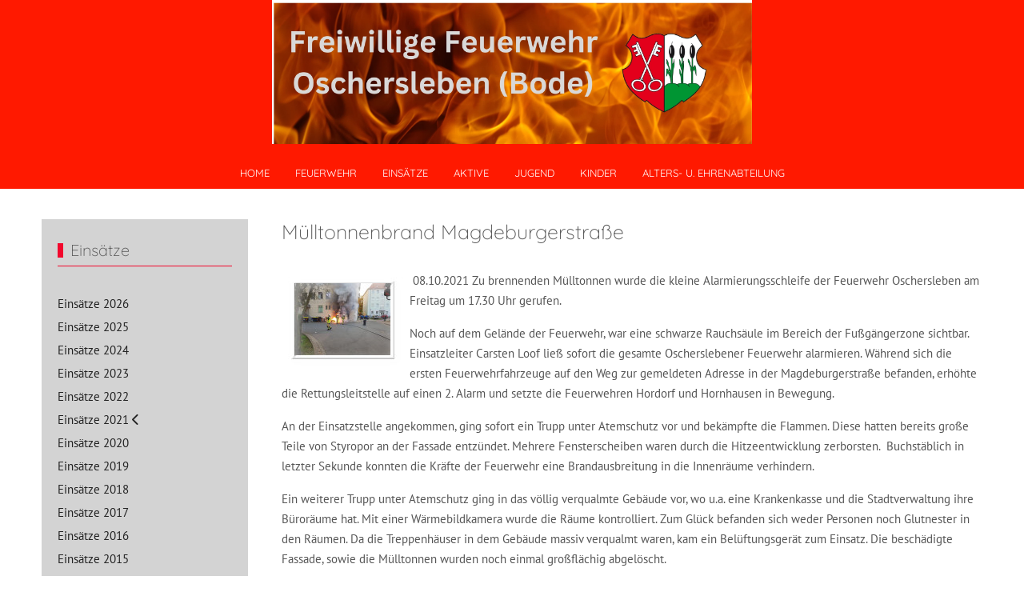

--- FILE ---
content_type: text/html; charset=utf-8
request_url: https://www.feuerwehr-oscherslebenbode.de/einsaetze-2021/1100-muelltonnenbrand-magdeburgerstrasse
body_size: 50607
content:
<!DOCTYPE html>
<html lang="de-de" dir="ltr">

<head>
   <meta http-equiv="X-UA-Compatible" content="IE=edge" /><meta name="viewport" content="width=device-width, initial-scale=1" /><meta name="HandheldFriendly" content="true" /><meta name="apple-mobile-web-app-capable" content="YES" /> <!-- document meta -->
   <meta charset="utf-8">
	<meta name="author" content="Andreas Ehrhardt">
	<meta name="description" content="08.10.2021 Zu brennenden Mülltonnen wurde die kleine Alarmierungsschleife der Feuerwehr Oschersleben am Freitag um 17.30 Uhr gerufen. Noch auf dem Gelände der F...">
	<meta name="generator" content="SEONW">
	<title>Mülltonnenbrand Magdeburgerstraße</title>
<link href="/images/Logo-FF-OC-3.png?b3e8d6" rel="shortcut icon" type="image/png" sizes="any" />
	<!-- Deaktiviert von JT - ALDEF: <link href="https://fonts.gstatic.com?b3e8d6" rel="preconnect" /> -->
	<link href="/media/plg_system_jtaldef/index/css/b01ae1372cbb588e897861f4bf4beb15.css?f06e9500fc39bccac77caf5653f8a6f7" rel="stylesheet" data-jtaldef-processed="2.0.11"/>
	<link href="/media/plg_system_jtaldef/index/css/f0ba99de7acc2de173cbf78499c1e6af.css?83852e0536961d9067176ad9464979d4" rel="stylesheet" data-jtaldef-processed="2.0.11"/>
	<link href="/media/astroid/assets/vendor/fontawesome/css/all.min.css?b3e8d6" rel="stylesheet" data-jtaldef-processed="2.0.11"/>
	<link href="/media/vendor/joomla-custom-elements/css/joomla-alert.min.css?0.2.0" rel="stylesheet" data-jtaldef-processed="2.0.11"/>
	<link href="/media/uikit4/css/uikit.css?b3e8d6" rel="stylesheet" defer="defer" data-jtaldef-processed="2.0.11"/>
<script src="/media/vendor/jquery/js/jquery.min.js?3.7.1"></script>
	<script src="/media/legacy/js/jquery-noconflict.min.js?504da4"></script>
	<script src="/media/astroid/js/jquery.easing.min.js?b3e8d6"></script>
	<script src="/media/astroid/js/offcanvas.min.js?b3e8d6"></script>
	<script src="/media/astroid/js/mobilemenu.min.js?b3e8d6"></script>
	<script src="/media/astroid/js/megamenu.min.js?b3e8d6"></script>
	<script src="/media/astroid/js/jquery.hoverIntent.min.js?b3e8d6"></script>
	<script src="/media/astroid/js/lazyload.min.js?b3e8d6"></script>
	<script src="/media/astroid/js/smooth-scroll.polyfills.min.js?b3e8d6"></script>
	<script src="/media/astroid/js/script.min.js?b3e8d6"></script>
	<script type="application/json" class="joomla-script-options new">{"joomla.jtext":{"ERROR":"Fehler","MESSAGE":"Nachricht","NOTICE":"Hinweis","WARNING":"Warnung","JCLOSE":"Schließen","JOK":"OK","JOPEN":"Öffnen"},"system.paths":{"root":"","rootFull":"https://www.feuerwehr-oscherslebenbode.de/","base":"","baseFull":"https://www.feuerwehr-oscherslebenbode.de/"},"csrf.token":"18fa65123cef755942459d7af983c66b"}</script>
	<script src="/media/system/js/core.min.js?83f2c9"></script>
	<script src="/media/system/js/messages.min.js?7a5169" type="module"></script>
	<script src="/media/uikit4/js/uikit.min.js?b3e8d6" defer></script>
	<script src="/media/uikit4/js/uikit-icons.min.js?b3e8d6" defer></script>
	<script>
			var scroll = new SmoothScroll('a[href*="#"]', {
            speed: 367
            , header: ".astroid-header"
			});</script>
	<script type="application/ld+json">{"@context":"https://schema.org","@graph":[{"@type":"Organization","@id":"https://www.feuerwehr-oscherslebenbode.de/#/schema/Organization/base","name":"Freiwillige Feuerwehr Oschersleben","url":"https://www.feuerwehr-oscherslebenbode.de/"},{"@type":"WebSite","@id":"https://www.feuerwehr-oscherslebenbode.de/#/schema/WebSite/base","url":"https://www.feuerwehr-oscherslebenbode.de/","name":"Freiwillige Feuerwehr Oschersleben","publisher":{"@id":"https://www.feuerwehr-oscherslebenbode.de/#/schema/Organization/base"}},{"@type":"WebPage","@id":"https://www.feuerwehr-oscherslebenbode.de/#/schema/WebPage/base","url":"https://www.feuerwehr-oscherslebenbode.de/einsaetze-2021/1100-muelltonnenbrand-magdeburgerstrasse","name":"Mülltonnenbrand Magdeburgerstraße","description":"08.10.2021 Zu brennenden Mülltonnen wurde die kleine Alarmierungsschleife der Feuerwehr Oschersleben am Freitag um 17.30 Uhr gerufen. Noch auf dem Gelände der F...","isPartOf":{"@id":"https://www.feuerwehr-oscherslebenbode.de/#/schema/WebSite/base"},"about":{"@id":"https://www.feuerwehr-oscherslebenbode.de/#/schema/Organization/base"},"inLanguage":"de-DE","breadcrumb":{"@id":"https://www.feuerwehr-oscherslebenbode.de/#/schema/BreadcrumbList/17"}},{"@type":"Article","@id":"https://www.feuerwehr-oscherslebenbode.de/#/schema/com_content/article/1100","name":"Mülltonnenbrand Magdeburgerstraße","headline":"Mülltonnenbrand Magdeburgerstraße","inLanguage":"de-DE","isPartOf":{"@id":"https://www.feuerwehr-oscherslebenbode.de/#/schema/WebPage/base"}}]}</script>
	<style>.sige_masonry_0{grid-gap: 2px 2px !important;}
.sige_masonry_0{grid-template-columns: repeat(auto-fill, minmax(150px,1fr)) !important;}
</style>
	<link rel="stylesheet" href="https://www.feuerwehr-oscherslebenbode.de/plugins/content/sige/src/Asset/Css/sige.min.css" type="text/css" media="screen" data-jtaldef-processed="2.0.11"/>
<script type="text/javascript" src="https://www.feuerwehr-oscherslebenbode.de/plugins/content/sige/src/Asset/Photoswipe/photoswipe.min.js"></script>
<script type="text/javascript" src="https://www.feuerwehr-oscherslebenbode.de/plugins/content/sige/src/Asset/Photoswipe/photoswipe-ui-default.min.js"></script>
<script type="text/javascript" src="https://www.feuerwehr-oscherslebenbode.de/plugins/content/sige/src/Asset/Photoswipe/photoswipe.sige.min.js"></script>
<script type="text/javascript" src="https://www.feuerwehr-oscherslebenbode.de/plugins/content/sige/src/Asset/Photoswipe/photoswipe.sige.open.min.js"></script>
<link rel="stylesheet" href="https://www.feuerwehr-oscherslebenbode.de/plugins/content/sige/src/Asset/Photoswipe/photoswipe.min.css" type="text/css" data-jtaldef-processed="2.0.11"/>
<link rel="stylesheet" href="https://www.feuerwehr-oscherslebenbode.de/plugins/content/sige/src/Asset/Photoswipe/default-skin/default-skin.css" type="text/css" data-jtaldef-processed="2.0.11"/>
<script type="text/javascript" src="https://www.feuerwehr-oscherslebenbode.de/plugins/content/sige/src/Asset/Js/sige.min.js"></script>
	<!-- Matomo -->
<script>
  var _paq = window._paq = window._paq || [];
  _paq.push(['disableCookies']);
/* tracker methods like "setCustomDimension" should be called before "trackPageView" */
  _paq.push(['trackPageView']);
  _paq.push(['enableLinkTracking']);
  (function() {
    var u="https://statistik-online.org/piwik/";
    _paq.push(['setTrackerUrl', u+'matomo.php']);
    _paq.push(['setSiteId', '225']);
    var d=document, g=d.createElement('script'), s=d.getElementsByTagName('script')[0];
    g.async=true; g.src=u+'matomo.js'; s.parentNode.insertBefore(g,s);
  })();
</script>
<!-- End Matomo Code -->
	<meta property="og:locale" content="de_DE" class="4SEO_ogp_tag">
	<meta property="og:url" content="https://www.feuerwehr-oscherslebenbode.de/einsaetze-2021/1100-muelltonnenbrand-magdeburgerstrasse" class="4SEO_ogp_tag">
	<meta property="og:site_name" content="Freiwillige Feuerwehr Oschersleben" class="4SEO_ogp_tag">
	<meta property="og:type" content="article" class="4SEO_ogp_tag">
	<meta property="og:title" content="Mülltonnenbrand Magdeburgerstraße" class="4SEO_ogp_tag">
	<meta property="og:description" content="08.10.2021 Zu brennenden Mülltonnen wurde die kleine Alarmierungsschleife der Feuerwehr Oschersleben am Freitag um 17.30 Uhr gerufen. Noch auf dem Gelände der F..." class="4SEO_ogp_tag">
	<meta property="fb:app_id" content="966242223397117" class="4SEO_ogp_tag">
	<meta name="twitter:card" content="summary" class="4SEO_tcards_tag">
	<meta name="twitter:url" content="https://www.feuerwehr-oscherslebenbode.de/einsaetze-2021/1100-muelltonnenbrand-magdeburgerstrasse" class="4SEO_tcards_tag">
	<meta name="twitter:title" content="Mülltonnenbrand Magdeburgerstraße" class="4SEO_tcards_tag">
	<meta name="twitter:description" content="08.10.2021 Zu brennenden Mülltonnen wurde die kleine Alarmierungsschleife der Feuerwehr Oschersleben am Freitag um 17.30 Uhr gerufen. Noch auf dem Gelände der F..." class="4SEO_tcards_tag">
 <!-- joomla head -->
   <link href="/media/templates/site/tp_fire/css/compiled-f6a6a5e36c45c8d58664f0a6a0a97a77.css" rel="stylesheet" type="text/css" data-jtaldef-processed="2.0.11"/>
<link href="/media/templates/site/tp_fire/css/compiled-fd1a5006fbba335f0e5bcd4974649abc.css" rel="stylesheet" type="text/css" data-jtaldef-processed="2.0.11"/>
 <!-- head styles -->
    <!-- head scripts -->
	<meta name="robots" content="max-snippet:-1, max-image-preview:large, max-video-preview:-1" class="4SEO_robots_tag">
	<script type="application/ld+json" class="4SEO_structured_data_breadcrumb">{
    "@context": "http://schema.org",
    "@type": "BreadcrumbList",
    "itemListElement": [
        {
            "@type": "listItem",
            "position": 1,
            "name": "Home",
            "item": "https://www.feuerwehr-oscherslebenbode.de/"
        },
        {
            "@type": "listItem",
            "position": 2,
            "name": "Einsätze 2021",
            "item": "https://www.feuerwehr-oscherslebenbode.de/einsaetze-2021"
        }
    ]
}</script>
<script type="application/ld+json" class="4SEO_structured_data_page">{
    "@context": "http://schema.org",
    "@graph": [
        {
            "@type": "Article",
            "author": {
                "@id": "https://www.feuerwehr-oscherslebenbode.de/#andreas_ehrhardt_c537fe3278"
            },
            "dateModified": "2021-10-09T13:46:04Z",
            "datePublished": "2021-10-09T13:45:56Z",
            "description": "08.10.2021 Zu brennenden Mülltonnen wurde die kleine Alarmierungsschleife der Feuerwehr Oschersleben am Freitag um 17.30 Uhr gerufen. Noch auf dem Gelände der F...",
            "headline": "Mülltonnenbrand Magdeburgerstraße",
            "image": {
                "@id": "https://www.feuerwehr-oscherslebenbode.de/#defaultLogo"
            },
            "inLanguage": "de-DE",
            "mainEntityOfPage": {
                "@type": "WebPage",
                "url": "https://www.feuerwehr-oscherslebenbode.de/einsaetze-2021/1100-muelltonnenbrand-magdeburgerstrasse"
            },
            "publisher": {
                "@id": "https://www.feuerwehr-oscherslebenbode.de/#defaultPublisher"
            },
            "url": "https://www.feuerwehr-oscherslebenbode.de/einsaetze-2021/1100-muelltonnenbrand-magdeburgerstrasse"
        },
        {
            "@type": "Person",
            "name": "Andreas Ehrhardt",
            "@id": "https://www.feuerwehr-oscherslebenbode.de/#andreas_ehrhardt_c537fe3278"
        },
        {
            "@id": "https://www.feuerwehr-oscherslebenbode.de/#defaultLogo",
            "@type": "ImageObject",
            "url": "",
            "width": "",
            "height": ""
        },
        {
            "@id": "https://www.feuerwehr-oscherslebenbode.de/#defaultPublisher",
            "@type": "Organization",
            "url": "https://www.feuerwehr-oscherslebenbode.de/",
            "logo": {
                "@id": "https://www.feuerwehr-oscherslebenbode.de/#defaultLogo"
            },
            "name": "Freiwillige Feuerwehr Oschersleben"
        }
    ]
}</script></head> <!-- document head -->

<body class="site astroid-framework com-content view-article layout-blog itemid-616 einsaetze-2021-alias tp-style-126 de-DE ltr">
   <a title="Back to Top" id="astroid-backtotop" class="circle hideonsm hideonxs" href="javascript:void(0)"><i class="fas fa-long-arrow-alt-up"></i></a><!-- astroid container -->
<div class="astroid-container">
    <div class="astroid-mobilemenu d-none d-init dir-left" data-class-prefix="astroid-mobilemenu" id="astroid-mobilemenu">
   <div class="burger-menu-button active">
      <button aria-label="Mobile Menu Toggle" type="button" class="button close-offcanvas offcanvas-close-btn">
         <span class="box">
            <span class="inner"></span>
         </span>
      </button>
   </div>
   <ul class="astroid-mobile-menu d-none"><li class="nav-item nav-item-id-464 nav-item-level-1"><!--menu link starts-->
<a href="/" title="Home" class=" nav-link-item-id-464 nav-link item-link-alias item-level-1" data-drop-action="hover">
   <span class="nav-title">
                                          Home                              </span>
   </a>
<!--menu link ends--></li><li class="nav-item nav-item-id-444 nav-item-level-1"><!--menu link starts-->
<a href="/feuerwehr" title="Feuerwehr" class=" nav-link-item-id-444 nav-link item-link-alias item-level-1" data-drop-action="hover">
   <span class="nav-title">
                                          Feuerwehr                              </span>
   </a>
<!--menu link ends--></li><li class="nav-item nav-item-id-207 nav-item-level-1"><!--menu link starts-->
<a href="/einsaetze-2026" title="Einsätze" class=" nav-link-item-id-207 nav-link item-link-alias item-level-1" data-drop-action="hover">
   <span class="nav-title">
                                          Einsätze                              </span>
   </a>
<!--menu link ends--></li><li class="nav-item nav-item-id-470 nav-item-level-1"><!--menu link starts-->
<a href="/aktive-2026" title="Aktive" class=" nav-link-item-id-470 nav-link item-link-alias item-level-1" data-drop-action="hover">
   <span class="nav-title">
                                          Aktive                              </span>
   </a>
<!--menu link ends--></li><li class="nav-item nav-item-id-468 nav-item-level-1"><!--menu link starts-->
<a href="/jugend-2026" title="Jugend" class=" nav-link-item-id-468 nav-link item-link-alias item-level-1" data-drop-action="hover">
   <span class="nav-title">
                                          Jugend                              </span>
   </a>
<!--menu link ends--></li><li class="nav-item nav-item-id-670 nav-item-level-1"><!--menu link starts-->
<a href="/kinderfeuerwehr-2026" title="Kinder" class=" nav-link-item-id-670 nav-link item-link-alias item-level-1" data-drop-action="hover">
   <span class="nav-title">
                                          Kinder                              </span>
   </a>
<!--menu link ends--></li><li class="nav-item nav-item-id-469 nav-item-level-1"><!--menu link starts-->
<a href="/alters-u-ehrenabteilung-2026" title="Alters- u. Ehrenabteilung" class=" nav-link-item-id-469 nav-link item-link-alias item-level-1" data-drop-action="hover">
   <span class="nav-title">
                                          Alters- u. Ehrenabteilung                              </span>
   </a>
<!--menu link ends--></li></ul></div>    <!-- astroid content -->
    <div class="astroid-content">
                <!-- astroid layout -->
        <div class="astroid-layout astroid-layout-wide">
                        <!-- astroid wrapper -->
            <div class="astroid-wrapper">
                                <section class="astroid-section astroid-header-section" id="hs-i0r950axa"><div class="astroid-row row no-gutters gx-0" id="ar-rruz47iv5"><div class="astroid-column col-lg-12 col-md-12 col-sm-12 col-12" id="ac-m3l819ab3"><div class="astroid-module-position" id="mp-ftan5jdqi"><header id="astroid-header" class="astroid-header astroid-stacked-header astroid-stacked-center-header">
   <div class="d-flex">
      <div class="header-stacked-section d-flex justify-content-between flex-column w-100">
         <div class="w-100 d-flex justify-content-center">                           <div class="d-flex d-lg-none justify-content-start">
                  <div class="header-mobilemenu-trigger d-lg-none burger-menu-button align-self-center" data-offcanvas="#astroid-mobilemenu" data-effect="mobilemenu-slide">
                     <button class="button" aria-label="Mobile Menu Toggle" type="button"><span class="box"><span class="inner"></span></span></button>
                  </div>
               </div>
                                     <div class="d-flex w-100 justify-content-center"><!-- logo starts -->
    <!-- image logo starts -->
        <div class="logo-wrapper astroid-logo">
                <a target="_self" class="astroid-logo astroid-logo-image d-flex align-items-center" href="https://www.feuerwehr-oscherslebenbode.de/">
                                <img src="https://www.feuerwehr-oscherslebenbode.de/images/Freiwillige-Feuerwehr.webp" alt="Freiwillige Feuerwehr Oschersleben" class="astroid-logo-default" />                                    
            <img src="https://www.feuerwehr-oscherslebenbode.de/images/Freiwillige-Feuerwehr.webp" alt="Freiwillige Feuerwehr Oschersleben" class="astroid-logo-mobile" />                            </a>
            </div>
    <!-- image logo ends -->
<!-- logo ends --></div></div>            <div data-megamenu data-megamenu-class=".has-megamenu" data-megamenu-content-class=".megamenu-container" data-dropdown-arrow="true" data-header-offset="true" data-transition-speed="300" data-megamenu-animation="fade" data-easing="linear" data-astroid-trigger="hover" data-megamenu-submenu-class=".nav-submenu" class="astroid-stacked-center-menu w-100 d-none d-lg-flex justify-content-center pt-3">
               <div class=" astroid-nav-wraper align-self-center px-2 d-none d-lg-block w-100"><ul class="nav astroid-nav justify-content-center d-flex align-items-center"><li data-position="right" class="nav-item nav-item-id-464 nav-item-level-1"><!--menu link starts-->
<a href="/" title="Home" class=" nav-link-item-id-464 nav-link item-link-alias item-level-1" data-drop-action="hover">
   <span class="nav-title">
                                          Home                              </span>
   </a>
<!--menu link ends--></li><li data-position="right" class="nav-item nav-item-id-444 nav-item-level-1"><!--menu link starts-->
<a href="/feuerwehr" title="Feuerwehr" class=" nav-link-item-id-444 nav-link item-link-alias item-level-1" data-drop-action="hover">
   <span class="nav-title">
                                          Feuerwehr                              </span>
   </a>
<!--menu link ends--></li><li data-position="right" class="nav-item nav-item-id-207 nav-item-level-1"><!--menu link starts-->
<a href="/einsaetze-2026" title="Einsätze" class=" nav-link-item-id-207 nav-link item-link-alias item-level-1" data-drop-action="hover">
   <span class="nav-title">
                                          Einsätze                              </span>
   </a>
<!--menu link ends--></li><li data-position="right" class="nav-item nav-item-id-470 nav-item-level-1"><!--menu link starts-->
<a href="/aktive-2026" title="Aktive" class=" nav-link-item-id-470 nav-link item-link-alias item-level-1" data-drop-action="hover">
   <span class="nav-title">
                                          Aktive                              </span>
   </a>
<!--menu link ends--></li><li data-position="right" class="nav-item nav-item-id-468 nav-item-level-1"><!--menu link starts-->
<a href="/jugend-2026" title="Jugend" class=" nav-link-item-id-468 nav-link item-link-alias item-level-1" data-drop-action="hover">
   <span class="nav-title">
                                          Jugend                              </span>
   </a>
<!--menu link ends--></li><li data-position="right" class="nav-item nav-item-id-670 nav-item-level-1"><!--menu link starts-->
<a href="/kinderfeuerwehr-2026" title="Kinder" class=" nav-link-item-id-670 nav-link item-link-alias item-level-1" data-drop-action="hover">
   <span class="nav-title">
                                          Kinder                              </span>
   </a>
<!--menu link ends--></li><li data-position="right" class="nav-item nav-item-id-469 nav-item-level-1"><!--menu link starts-->
<a href="/alters-u-ehrenabteilung-2026" title="Alters- u. Ehrenabteilung" class=" nav-link-item-id-469 nav-link item-link-alias item-level-1" data-drop-action="hover">
   <span class="nav-title">
                                          Alters- u. Ehrenabteilung                              </span>
   </a>
<!--menu link ends--></li></ul></div>            </div>
                  </div>
   </div>
</header><!-- header starts -->
<header id="astroid-sticky-header" data-megamenu data-megamenu-class=".has-megamenu" data-megamenu-content-class=".megamenu-container" data-dropdown-arrow="true" data-header-offset="true" data-transition-speed="300" data-megamenu-animation="fade" data-easing="linear" data-astroid-trigger="hover" data-megamenu-submenu-class=".nav-submenu" class="astroid-header astroid-header-sticky header-sticky-desktop header-sticky-mobile header-sticky-tablet d-none">
   <div class="container d-flex flex-row justify-content-between">
               <div class="d-flex d-lg-none justify-content-start">
            <div class="header-mobilemenu-trigger d-lg-none burger-menu-button align-self-center" data-offcanvas="#astroid-mobilemenu" data-effect="mobilemenu-slide">
               <button class="button" type="button" aria-label="Mobile Menu Toggle"><span class="box"><span class="inner"></span></span></button>
            </div>
         </div>
            <div class="header-left-section d-flex justify-content-start">
                   <!-- logo starts -->
    <!-- image logo starts -->
        <div class="logo-wrapper astroid-logo">
                <a target="_self" class="astroid-logo astroid-logo-image d-flex align-items-center" href="https://www.feuerwehr-oscherslebenbode.de/">
                                            <img src="https://www.feuerwehr-oscherslebenbode.de/images/Freiwillige-Feuerwehr.webp" alt="Freiwillige Feuerwehr Oschersleben" class="astroid-logo-sticky" />                        
            <img src="https://www.feuerwehr-oscherslebenbode.de/images/Freiwillige-Feuerwehr.webp" alt="Freiwillige Feuerwehr Oschersleben" class="astroid-logo-mobile" />                            </a>
            </div>
    <!-- image logo ends -->
<!-- logo ends -->               </div>
               <div></div>
            <div class="header-center-section d-none d-lg-flex justify-content-center flex-lg-grow-1"><div class=" astroid-nav-wraper align-self-center px-3 d-none d-lg-block mx-auto"><ul class="nav astroid-nav d-none d-lg-flex"><li data-position="right" class="nav-item nav-item-id-464 nav-item-level-1"><!--menu link starts-->
<a href="/" title="Home" class=" nav-link-item-id-464 nav-link item-link-alias item-level-1" data-drop-action="hover">
   <span class="nav-title">
                                          Home                              </span>
   </a>
<!--menu link ends--></li><li data-position="right" class="nav-item nav-item-id-444 nav-item-level-1"><!--menu link starts-->
<a href="/feuerwehr" title="Feuerwehr" class=" nav-link-item-id-444 nav-link item-link-alias item-level-1" data-drop-action="hover">
   <span class="nav-title">
                                          Feuerwehr                              </span>
   </a>
<!--menu link ends--></li><li data-position="right" class="nav-item nav-item-id-207 nav-item-level-1"><!--menu link starts-->
<a href="/einsaetze-2026" title="Einsätze" class=" nav-link-item-id-207 nav-link item-link-alias item-level-1" data-drop-action="hover">
   <span class="nav-title">
                                          Einsätze                              </span>
   </a>
<!--menu link ends--></li><li data-position="right" class="nav-item nav-item-id-470 nav-item-level-1"><!--menu link starts-->
<a href="/aktive-2026" title="Aktive" class=" nav-link-item-id-470 nav-link item-link-alias item-level-1" data-drop-action="hover">
   <span class="nav-title">
                                          Aktive                              </span>
   </a>
<!--menu link ends--></li><li data-position="right" class="nav-item nav-item-id-468 nav-item-level-1"><!--menu link starts-->
<a href="/jugend-2026" title="Jugend" class=" nav-link-item-id-468 nav-link item-link-alias item-level-1" data-drop-action="hover">
   <span class="nav-title">
                                          Jugend                              </span>
   </a>
<!--menu link ends--></li><li data-position="right" class="nav-item nav-item-id-670 nav-item-level-1"><!--menu link starts-->
<a href="/kinderfeuerwehr-2026" title="Kinder" class=" nav-link-item-id-670 nav-link item-link-alias item-level-1" data-drop-action="hover">
   <span class="nav-title">
                                          Kinder                              </span>
   </a>
<!--menu link ends--></li><li data-position="right" class="nav-item nav-item-id-469 nav-item-level-1"><!--menu link starts-->
<a href="/alters-u-ehrenabteilung-2026" title="Alters- u. Ehrenabteilung" class=" nav-link-item-id-469 nav-link item-link-alias item-level-1" data-drop-action="hover">
   <span class="nav-title">
                                          Alters- u. Ehrenabteilung                              </span>
   </a>
<!--menu link ends--></li></ul></div></div>         </div>
</header>
<!-- header ends --></div></div></div></section><section class="astroid-section astroid-component-section" id="inhalt"><div class="container"><div class="astroid-row row" id="ar-1528971561366"><div class="astroid-column col-lg-3 col-md-12 col-sm-12 col-12" id="ac-1530100662663"><div class="astroid-module-position headline-border-primary headline-bullet" id="sm-tn2ti3i6d"><div class="position-7-position moduletable ">
            <h3 class="module-title">Einsätze</h3>        <ul class="nav menu menu-module list-inline d-block">
<li class="item-676 active"><a href="/einsaetze-2026" title="Einsätze 2026" > <span class="nav-title">Einsätze 2026</span></a></li><li class="item-672"><a href="/einsaetze-2025" title="Einsätze 2025" > <span class="nav-title">Einsätze 2025</span></a></li><li class="item-630"><a href="/einsaetze-2024" title="Einsätze 2024" > <span class="nav-title">Einsätze 2024</span></a></li><li class="item-627"><a href="/einsaetze-2023" title="Einsätze 2023" > <span class="nav-title">Einsätze 2023</span></a></li><li class="item-618"><a href="/einsaetze-2022" title="Einsätze 2022" > <span class="nav-title">Einsätze 2022</span></a></li><li class="item-616 current"><a href="/einsaetze-2021" title="Einsätze 2021" > <span class="nav-title">Einsätze 2021</span></a></li><li class="item-604"><a href="/einsaetze-2020" title="Einsätze 2020" > <span class="nav-title">Einsätze 2020</span></a></li><li class="item-598"><a href="/einsaetze-2019" title="Einsätze 2019" > <span class="nav-title">Einsätze 2019</span></a></li><li class="item-587"><a href="/einsaetze-2018" title="Einsätze 2018" > <span class="nav-title">Einsätze 2018</span></a></li><li class="item-575"><a href="/einsaetze-2017" title="Einsätze 2017" > <span class="nav-title">Einsätze 2017</span></a></li><li class="item-546"><a href="/einsaetze-2016" title="Einsätze 2016" > <span class="nav-title">Einsätze 2016</span></a></li><li class="item-539"><a href="/einsaetze-2015" title="Einsätze 2015" > <span class="nav-title">Einsätze 2015</span></a></li><li class="item-538"><a href="/einaetze-2014" title="Einsätze 2014" > <span class="nav-title">Einsätze 2014</span></a></li><li class="item-528"><a href="/einsaetze-2013" title="Einsätze 2013" > <span class="nav-title">Einsätze 2013</span></a></li><li class="item-474"><a href="/einsaetze-2012" title="Einsätze 2012" > <span class="nav-title">Einsätze 2012</span></a></li><li class="item-475"><a href="/einsaetze-2011" title="Einsätze 2011" > <span class="nav-title">Einsätze 2011</span></a></li><li class="item-477"><a href="/einsaetze-2010" title="Einsätze 2010" > <span class="nav-title">Einsätze 2010</span></a></li><li class="item-507"><a href="/einsaetze-2009" title="Einsätze 2009" > <span class="nav-title">Einsätze 2009</span></a></li><li class="item-508"><a href="/einsaetze-2008" title="Einsätze 2008" > <span class="nav-title">Einsätze 2008</span></a></li><li class="item-509"><a href="/einsaetze-2007" title="Einsätze 2007" > <span class="nav-title">Einsätze 2007</span></a></li><li class="item-510"><a href="/einsaetze-2006" title="Einsätze 2006" > <span class="nav-title">Einsätze 2006</span></a></li><li class="item-511"><a href="/einsaetze-2005" title="Einsätze 2005" > <span class="nav-title">Einsätze 2005</span></a></li><li class="item-532"><a href="/einsaetze-2004" title="Einsätze 2004" > <span class="nav-title">Einsätze 2004</span></a></li></ul></div><div class="position-7-position moduletable _menu">
            <h3 class="module-title">Weiteres</h3>        <ul class="nav menu menu-module list-inline d-block">
<li class="item-435 default"><a href="/" title="Home" > <span class="nav-title">Home</span></a></li><li class="item-471"><a href="/kontakt" title="Kontakt" > <span class="nav-title">Kontakt</span></a></li><li class="item-472"><a href="/links-partner" title="Links/Partner" > <span class="nav-title">Links/Partner</span></a></li><li class="item-473"><a href="/impressum" title="Impressum" > <span class="nav-title">Impressum</span></a></li><li class="item-666"><a href="/datenschutz" title="Datenschutz" > <span class="nav-title">Datenschutz</span></a></li><li class="item-658"><a href="/sitemap" title="Sitemap" > <span class="nav-title">Sitemap</span></a></li></ul></div></div></div><div class="astroid-column col-lg-6 col-md-12 col-sm-12 col-12 col-lg-9" id="ac-1528971561366"><div class="astroid-message" id="m-1528971711775"><div id="system-message-container" aria-live="polite"></div>
</div><div class="astroid-component" id="ca-1529739248826"><main class="astroid-component-area">
   <div class="com-content-article item-page" >
   <meta itemprop="inLanguage" content="de-DE" />
   
      
            <div class="item-title">
                     <h2 itemprop="headline">
               Mülltonnenbrand Magdeburgerstraße            </h2>
                                                   </div>
   
   
      
   
      
                                 
            <div itemprop="articleBody">
         <p class="MsoNormal">&nbsp;<img src="/images/Einsaetze/Einsaetze2021/teaser2021/teaser_mulltonnen_magdeburgerstrasse.jpg" alt="teaser mulltonnen magdeburgerstrasse" style="float: left;" />08.10.2021 Zu brennenden M&uuml;lltonnen wurde die kleine Alarmierungsschleife der Feuerwehr Oschersleben am Freitag um 17.30 Uhr gerufen.</p>
 
<p class="MsoNormal"><span style="mso-spacerun: yes;"> </span>Noch auf dem Gel&auml;nde der Feuerwehr, war eine schwarze Rauchs&auml;ule im Bereich der Fu&szlig;g&auml;ngerzone sichtbar. Einsatzleiter Carsten Loof lie&szlig; sofort die gesamte Oscherslebener Feuerwehr alarmieren. W&auml;hrend sich die ersten Feuerwehrfahrzeuge auf den Weg zur gemeldeten Adresse in der Magdeburgerstra&szlig;e befanden, erh&ouml;hte die Rettungsleitstelle auf einen 2. Alarm und setzte die Feuerwehren Hordorf und Hornhausen in Bewegung.</p>
<p class="MsoNormal">An der Einsatzstelle angekommen, ging sofort ein Trupp unter Atemschutz vor und bek&auml;mpfte die Flammen. Diese hatten bereits gro&szlig;e Teile von Styropor an der Fassade entz&uuml;ndet. Mehrere Fensterscheiben waren durch die Hitzeentwicklung zerborsten.<span style="mso-spacerun: yes;">&nbsp; </span>Buchst&auml;blich in letzter Sekunde konnten die Kr&auml;fte der Feuerwehr eine Brandausbreitung in die Innenr&auml;ume verhindern.</p>
<p class="MsoNormal">Ein weiterer Trupp unter Atemschutz ging in das v&ouml;llig verqualmte Geb&auml;ude vor, wo u.a. eine Krankenkasse und die Stadtverwaltung ihre B&uuml;ror&auml;ume hat. Mit einer W&auml;rmebildkamera wurde die R&auml;ume kontrolliert. Zum Gl&uuml;ck befanden sich weder Personen noch Glutnester in den R&auml;umen. Da die Treppenh&auml;user in dem Geb&auml;ude massiv verqualmt waren, kam ein Bel&uuml;ftungsger&auml;t zum Einsatz. Die besch&auml;digte Fassade, sowie die M&uuml;lltonnen wurden noch einmal gro&szlig;fl&auml;chig abgel&ouml;scht.</p>
<p class="MsoNormal">Die R&auml;ume, welche sich direkt an der, bzw. &uuml;ber der Brandstelle befanden, wurde durch Verru&szlig;ung besch&auml;digt. Auch die Fassade wurde aufgrund der Hitzeentwicklung stark in Mitleidenschaft gezogen. Neben der Feuerwehr war auch die Polizei, sowie der Rettungsdienst vor Ort. Nach rund 2 Stunden konnte der Einsatz beendet werden. Verletzt wurde niemand.</p>
<p>&nbsp;</p>
<p class="MsoNormal"><!-- Simple Image Gallery Extended Pro - Plugin for Joomla! 5.x - Kubik-Rubik Joomla! Extensions -->
<div id="sige_0" class="sige_masonry sige_masonry_0 sige_swipe_0"><div class="sige_cont_0" style="grid-row-end: span 51"><span class="sige_thumb_masonry sige_swipe sige_swipe_single_0"><a href="https://www.feuerwehr-oscherslebenbode.de/images/Einsaetze/Einsaetze2021/2021_10_08_mulltonnen_magdeburgerstrasse/wm/1e269812e3fedab0c31ec4f70296a0dd.jpg" data-size="600x800" title="k-08.10 (31)" data-title="&lt;span class=&quot;sige_js_title&quot;&gt;Mülltonnenbrand Magdeburgerstraße&lt;/span&gt;&lt;br /&gt;&lt;span class=&quot;sige_js_title&quot;&gt;k-08.10 (31)&lt;/span&gt;"><img alt="k-08.10 (31)" title="k-08.10 (31)" loading="lazy" width="112" height="150" src="https://www.feuerwehr-oscherslebenbode.de/images/Einsaetze/Einsaetze2021/2021_10_08_mulltonnen_magdeburgerstrasse/thumbs/1e269812e3fedab0c31ec4f70296a0dd.jpg" /></a></span></div><div class="sige_cont_0" style="grid-row-end: span 38"><span class="sige_thumb_masonry sige_swipe sige_swipe_single_0"><a href="https://www.feuerwehr-oscherslebenbode.de/images/Einsaetze/Einsaetze2021/2021_10_08_mulltonnen_magdeburgerstrasse/wm/916d46744b5d633d6951ad59c085491e.jpg" data-size="800x600" title="k-08.10 (18)" data-title="&lt;span class=&quot;sige_js_title&quot;&gt;Mülltonnenbrand Magdeburgerstraße&lt;/span&gt;&lt;br /&gt;&lt;span class=&quot;sige_js_title&quot;&gt;k-08.10 (18)&lt;/span&gt;"><img alt="k-08.10 (18)" title="k-08.10 (18)" loading="lazy" width="150" height="112" src="https://www.feuerwehr-oscherslebenbode.de/images/Einsaetze/Einsaetze2021/2021_10_08_mulltonnen_magdeburgerstrasse/thumbs/916d46744b5d633d6951ad59c085491e.jpg" /></a></span></div><div class="sige_cont_0" style="grid-row-end: span 38"><span class="sige_thumb_masonry sige_swipe sige_swipe_single_0"><a href="https://www.feuerwehr-oscherslebenbode.de/images/Einsaetze/Einsaetze2021/2021_10_08_mulltonnen_magdeburgerstrasse/wm/d539d79c3e490705eb019d54c2539bce.jpg" data-size="800x600" title="k-08.10 (29)" data-title="&lt;span class=&quot;sige_js_title&quot;&gt;Mülltonnenbrand Magdeburgerstraße&lt;/span&gt;&lt;br /&gt;&lt;span class=&quot;sige_js_title&quot;&gt;k-08.10 (29)&lt;/span&gt;"><img alt="k-08.10 (29)" title="k-08.10 (29)" loading="lazy" width="150" height="112" src="https://www.feuerwehr-oscherslebenbode.de/images/Einsaetze/Einsaetze2021/2021_10_08_mulltonnen_magdeburgerstrasse/thumbs/d539d79c3e490705eb019d54c2539bce.jpg" /></a></span></div><div class="sige_cont_0" style="grid-row-end: span 38"><span class="sige_thumb_masonry sige_swipe sige_swipe_single_0"><a href="https://www.feuerwehr-oscherslebenbode.de/images/Einsaetze/Einsaetze2021/2021_10_08_mulltonnen_magdeburgerstrasse/wm/46c0e948e3acc6a04e2f9fbc3ec3db11.jpg" data-size="800x600" title="k-08.10 (5)" data-title="&lt;span class=&quot;sige_js_title&quot;&gt;Mülltonnenbrand Magdeburgerstraße&lt;/span&gt;&lt;br /&gt;&lt;span class=&quot;sige_js_title&quot;&gt;k-08.10 (5)&lt;/span&gt;"><img alt="k-08.10 (5)" title="k-08.10 (5)" loading="lazy" width="150" height="112" src="https://www.feuerwehr-oscherslebenbode.de/images/Einsaetze/Einsaetze2021/2021_10_08_mulltonnen_magdeburgerstrasse/thumbs/46c0e948e3acc6a04e2f9fbc3ec3db11.jpg" /></a></span></div><div class="sige_cont_0" style="grid-row-end: span 38"><span class="sige_thumb_masonry sige_swipe sige_swipe_single_0"><a href="https://www.feuerwehr-oscherslebenbode.de/images/Einsaetze/Einsaetze2021/2021_10_08_mulltonnen_magdeburgerstrasse/wm/0a5cc60002b4027c0eb1d0e8ebd7f004.jpg" data-size="800x600" title="k-08.10 (10)" data-title="&lt;span class=&quot;sige_js_title&quot;&gt;Mülltonnenbrand Magdeburgerstraße&lt;/span&gt;&lt;br /&gt;&lt;span class=&quot;sige_js_title&quot;&gt;k-08.10 (10)&lt;/span&gt;"><img alt="k-08.10 (10)" title="k-08.10 (10)" loading="lazy" width="150" height="112" src="https://www.feuerwehr-oscherslebenbode.de/images/Einsaetze/Einsaetze2021/2021_10_08_mulltonnen_magdeburgerstrasse/thumbs/0a5cc60002b4027c0eb1d0e8ebd7f004.jpg" /></a></span></div><div class="sige_cont_0" style="grid-row-end: span 38"><span class="sige_thumb_masonry sige_swipe sige_swipe_single_0"><a href="https://www.feuerwehr-oscherslebenbode.de/images/Einsaetze/Einsaetze2021/2021_10_08_mulltonnen_magdeburgerstrasse/wm/66aefbce7ad027e66345741fbf033677.jpg" data-size="800x600" title="k-08.10 (21)" data-title="&lt;span class=&quot;sige_js_title&quot;&gt;Mülltonnenbrand Magdeburgerstraße&lt;/span&gt;&lt;br /&gt;&lt;span class=&quot;sige_js_title&quot;&gt;k-08.10 (21)&lt;/span&gt;"><img alt="k-08.10 (21)" title="k-08.10 (21)" loading="lazy" width="150" height="112" src="https://www.feuerwehr-oscherslebenbode.de/images/Einsaetze/Einsaetze2021/2021_10_08_mulltonnen_magdeburgerstrasse/thumbs/66aefbce7ad027e66345741fbf033677.jpg" /></a></span></div><div class="sige_cont_0" style="grid-row-end: span 38"><span class="sige_thumb_masonry sige_swipe sige_swipe_single_0"><a href="https://www.feuerwehr-oscherslebenbode.de/images/Einsaetze/Einsaetze2021/2021_10_08_mulltonnen_magdeburgerstrasse/wm/31887fef6fd1110b875c3518f2ccd4a7.jpg" data-size="800x600" title="k-08.10 (9)" data-title="&lt;span class=&quot;sige_js_title&quot;&gt;Mülltonnenbrand Magdeburgerstraße&lt;/span&gt;&lt;br /&gt;&lt;span class=&quot;sige_js_title&quot;&gt;k-08.10 (9)&lt;/span&gt;"><img alt="k-08.10 (9)" title="k-08.10 (9)" loading="lazy" width="150" height="112" src="https://www.feuerwehr-oscherslebenbode.de/images/Einsaetze/Einsaetze2021/2021_10_08_mulltonnen_magdeburgerstrasse/thumbs/31887fef6fd1110b875c3518f2ccd4a7.jpg" /></a></span></div><div class="sige_cont_0" style="grid-row-end: span 38"><span class="sige_thumb_masonry sige_swipe sige_swipe_single_0"><a href="https://www.feuerwehr-oscherslebenbode.de/images/Einsaetze/Einsaetze2021/2021_10_08_mulltonnen_magdeburgerstrasse/wm/11b44fa3f5b1267fd4dfba51daac903b.jpg" data-size="800x600" title="k-08.10 (14)" data-title="&lt;span class=&quot;sige_js_title&quot;&gt;Mülltonnenbrand Magdeburgerstraße&lt;/span&gt;&lt;br /&gt;&lt;span class=&quot;sige_js_title&quot;&gt;k-08.10 (14)&lt;/span&gt;"><img alt="k-08.10 (14)" title="k-08.10 (14)" loading="lazy" width="150" height="112" src="https://www.feuerwehr-oscherslebenbode.de/images/Einsaetze/Einsaetze2021/2021_10_08_mulltonnen_magdeburgerstrasse/thumbs/11b44fa3f5b1267fd4dfba51daac903b.jpg" /></a></span></div><div class="sige_cont_0" style="grid-row-end: span 38"><span class="sige_thumb_masonry sige_swipe sige_swipe_single_0"><a href="https://www.feuerwehr-oscherslebenbode.de/images/Einsaetze/Einsaetze2021/2021_10_08_mulltonnen_magdeburgerstrasse/wm/398e0d0fc052b3346b64f77673910e05.jpg" data-size="800x600" title="k-08.10 (11)" data-title="&lt;span class=&quot;sige_js_title&quot;&gt;Mülltonnenbrand Magdeburgerstraße&lt;/span&gt;&lt;br /&gt;&lt;span class=&quot;sige_js_title&quot;&gt;k-08.10 (11)&lt;/span&gt;"><img alt="k-08.10 (11)" title="k-08.10 (11)" loading="lazy" width="150" height="112" src="https://www.feuerwehr-oscherslebenbode.de/images/Einsaetze/Einsaetze2021/2021_10_08_mulltonnen_magdeburgerstrasse/thumbs/398e0d0fc052b3346b64f77673910e05.jpg" /></a></span></div><div class="sige_cont_0" style="grid-row-end: span 38"><span class="sige_thumb_masonry sige_swipe sige_swipe_single_0"><a href="https://www.feuerwehr-oscherslebenbode.de/images/Einsaetze/Einsaetze2021/2021_10_08_mulltonnen_magdeburgerstrasse/wm/fed3a7059d894dc6ba687191293ed3c0.jpg" data-size="800x600" title="k-08.10 (15)" data-title="&lt;span class=&quot;sige_js_title&quot;&gt;Mülltonnenbrand Magdeburgerstraße&lt;/span&gt;&lt;br /&gt;&lt;span class=&quot;sige_js_title&quot;&gt;k-08.10 (15)&lt;/span&gt;"><img alt="k-08.10 (15)" title="k-08.10 (15)" loading="lazy" width="150" height="112" src="https://www.feuerwehr-oscherslebenbode.de/images/Einsaetze/Einsaetze2021/2021_10_08_mulltonnen_magdeburgerstrasse/thumbs/fed3a7059d894dc6ba687191293ed3c0.jpg" /></a></span></div><div class="sige_cont_0" style="grid-row-end: span 38"><span class="sige_thumb_masonry sige_swipe sige_swipe_single_0"><a href="https://www.feuerwehr-oscherslebenbode.de/images/Einsaetze/Einsaetze2021/2021_10_08_mulltonnen_magdeburgerstrasse/wm/eb5f22b61797884ab899a463ec679504.jpg" data-size="800x600" title="k-08.10 (30)" data-title="&lt;span class=&quot;sige_js_title&quot;&gt;Mülltonnenbrand Magdeburgerstraße&lt;/span&gt;&lt;br /&gt;&lt;span class=&quot;sige_js_title&quot;&gt;k-08.10 (30)&lt;/span&gt;"><img alt="k-08.10 (30)" title="k-08.10 (30)" loading="lazy" width="150" height="112" src="https://www.feuerwehr-oscherslebenbode.de/images/Einsaetze/Einsaetze2021/2021_10_08_mulltonnen_magdeburgerstrasse/thumbs/eb5f22b61797884ab899a463ec679504.jpg" /></a></span></div><div class="sige_cont_0" style="grid-row-end: span 38"><span class="sige_thumb_masonry sige_swipe sige_swipe_single_0"><a href="https://www.feuerwehr-oscherslebenbode.de/images/Einsaetze/Einsaetze2021/2021_10_08_mulltonnen_magdeburgerstrasse/wm/a3cb2b89c14f14e236df606ba7a64175.jpg" data-size="800x600" title="k-08.10 (22)" data-title="&lt;span class=&quot;sige_js_title&quot;&gt;Mülltonnenbrand Magdeburgerstraße&lt;/span&gt;&lt;br /&gt;&lt;span class=&quot;sige_js_title&quot;&gt;k-08.10 (22)&lt;/span&gt;"><img alt="k-08.10 (22)" title="k-08.10 (22)" loading="lazy" width="150" height="112" src="https://www.feuerwehr-oscherslebenbode.de/images/Einsaetze/Einsaetze2021/2021_10_08_mulltonnen_magdeburgerstrasse/thumbs/a3cb2b89c14f14e236df606ba7a64175.jpg" /></a></span></div><div class="sige_cont_0" style="grid-row-end: span 38"><span class="sige_thumb_masonry sige_swipe sige_swipe_single_0"><a href="https://www.feuerwehr-oscherslebenbode.de/images/Einsaetze/Einsaetze2021/2021_10_08_mulltonnen_magdeburgerstrasse/wm/5f42808f90a4f516e1de7bef8d9acc81.jpg" data-size="800x600" title="k-08.10 (17)" data-title="&lt;span class=&quot;sige_js_title&quot;&gt;Mülltonnenbrand Magdeburgerstraße&lt;/span&gt;&lt;br /&gt;&lt;span class=&quot;sige_js_title&quot;&gt;k-08.10 (17)&lt;/span&gt;"><img alt="k-08.10 (17)" title="k-08.10 (17)" loading="lazy" width="150" height="112" src="https://www.feuerwehr-oscherslebenbode.de/images/Einsaetze/Einsaetze2021/2021_10_08_mulltonnen_magdeburgerstrasse/thumbs/5f42808f90a4f516e1de7bef8d9acc81.jpg" /></a></span></div><div class="sige_cont_0" style="grid-row-end: span 38"><span class="sige_thumb_masonry sige_swipe sige_swipe_single_0"><a href="https://www.feuerwehr-oscherslebenbode.de/images/Einsaetze/Einsaetze2021/2021_10_08_mulltonnen_magdeburgerstrasse/wm/ac8b60e305706d1664c79967380c5b6d.jpg" data-size="800x600" title="k-08.10 (6)" data-title="&lt;span class=&quot;sige_js_title&quot;&gt;Mülltonnenbrand Magdeburgerstraße&lt;/span&gt;&lt;br /&gt;&lt;span class=&quot;sige_js_title&quot;&gt;k-08.10 (6)&lt;/span&gt;"><img alt="k-08.10 (6)" title="k-08.10 (6)" loading="lazy" width="150" height="112" src="https://www.feuerwehr-oscherslebenbode.de/images/Einsaetze/Einsaetze2021/2021_10_08_mulltonnen_magdeburgerstrasse/thumbs/ac8b60e305706d1664c79967380c5b6d.jpg" /></a></span></div><div class="sige_cont_0" style="grid-row-end: span 38"><span class="sige_thumb_masonry sige_swipe sige_swipe_single_0"><a href="https://www.feuerwehr-oscherslebenbode.de/images/Einsaetze/Einsaetze2021/2021_10_08_mulltonnen_magdeburgerstrasse/wm/c156fe4e29dd0e1f171437f5adc4164d.jpg" data-size="800x600" title="k-08.10 (3)" data-title="&lt;span class=&quot;sige_js_title&quot;&gt;Mülltonnenbrand Magdeburgerstraße&lt;/span&gt;&lt;br /&gt;&lt;span class=&quot;sige_js_title&quot;&gt;k-08.10 (3)&lt;/span&gt;"><img alt="k-08.10 (3)" title="k-08.10 (3)" loading="lazy" width="150" height="112" src="https://www.feuerwehr-oscherslebenbode.de/images/Einsaetze/Einsaetze2021/2021_10_08_mulltonnen_magdeburgerstrasse/thumbs/c156fe4e29dd0e1f171437f5adc4164d.jpg" /></a></span></div><div class="sige_cont_0" style="grid-row-end: span 38"><span class="sige_thumb_masonry sige_swipe sige_swipe_single_0"><a href="https://www.feuerwehr-oscherslebenbode.de/images/Einsaetze/Einsaetze2021/2021_10_08_mulltonnen_magdeburgerstrasse/wm/08b3f7b52668480191be6bb80a6a03c4.jpg" data-size="800x600" title="k-08.10 (7)" data-title="&lt;span class=&quot;sige_js_title&quot;&gt;Mülltonnenbrand Magdeburgerstraße&lt;/span&gt;&lt;br /&gt;&lt;span class=&quot;sige_js_title&quot;&gt;k-08.10 (7)&lt;/span&gt;"><img alt="k-08.10 (7)" title="k-08.10 (7)" loading="lazy" width="150" height="112" src="https://www.feuerwehr-oscherslebenbode.de/images/Einsaetze/Einsaetze2021/2021_10_08_mulltonnen_magdeburgerstrasse/thumbs/08b3f7b52668480191be6bb80a6a03c4.jpg" /></a></span></div><div class="sige_cont_0" style="grid-row-end: span 38"><span class="sige_thumb_masonry sige_swipe sige_swipe_single_0"><a href="https://www.feuerwehr-oscherslebenbode.de/images/Einsaetze/Einsaetze2021/2021_10_08_mulltonnen_magdeburgerstrasse/wm/b7ecfcf2320015dd8fdb9e717939a9ec.jpg" data-size="800x600" title="k-08.10 (23)" data-title="&lt;span class=&quot;sige_js_title&quot;&gt;Mülltonnenbrand Magdeburgerstraße&lt;/span&gt;&lt;br /&gt;&lt;span class=&quot;sige_js_title&quot;&gt;k-08.10 (23)&lt;/span&gt;"><img alt="k-08.10 (23)" title="k-08.10 (23)" loading="lazy" width="150" height="112" src="https://www.feuerwehr-oscherslebenbode.de/images/Einsaetze/Einsaetze2021/2021_10_08_mulltonnen_magdeburgerstrasse/thumbs/b7ecfcf2320015dd8fdb9e717939a9ec.jpg" /></a></span></div></div><span class="sige_clr"></span>
<p>&nbsp;</p><script type="text/javascript">window.addEventListener("load", function() {sigeResizeMansory("sige_cont_0", "1");});window.addEventListener("resize", function() {sigeResizeMansory("sige_cont_0", "1")});</script>
<script type="text/javascript">window.addEventListener("DOMContentLoaded", function() {photoSwipeSige(".sige_swipe_0", ".sige_swipe_single_0", 1)});</script>
<div class="pswp" tabindex="-1" role="dialog" aria-hidden="true">
    <div class="pswp__bg"></div>
    <div class="pswp__scroll-wrap">
        <div class="pswp__container">
            <div class="pswp__item"></div>
            <div class="pswp__item"></div>
            <div class="pswp__item"></div>
        </div>
        <div class="pswp__ui pswp__ui--hidden">
            <div class="pswp__top-bar">
                <div class="pswp__counter"></div>
                <button class="pswp__button pswp__button--close" title="Close (Esc)"></button>
                <button class="pswp__button pswp__button--share" title="Share"></button>
                <button class="pswp__button pswp__button--fs" title="Toggle fullscreen"></button>
                <button class="pswp__button pswp__button--zoom" title="Zoom in/out"></button>
                <div class="pswp__preloader">
                    <div class="pswp__preloader__icn">
                        <div class="pswp__preloader__cut">
                            <div class="pswp__preloader__donut"></div>
                        </div>
                    </div>
                </div>
            </div>
            <div class="pswp__share-modal pswp__share-modal--hidden pswp__single-tap">
                <div class="pswp__share-tooltip"></div>
            </div>
            <button class="pswp__button pswp__button--arrow--left" title="Previous (arrow left)">
            </button>
            <button class="pswp__button pswp__button--arrow--right" title="Next (arrow right)">
            </button>
            <div class="pswp__caption">
                <div class="pswp__caption__center"></div>
            </div>
        </div>
    </div>
</div>
      </div>
      
      
                              
<nav class="pagenavigation">
    <span class="pagination ms-0">
                <a class="btn btn-sm btn-secondary previous" href="/einsaetze-2021/1102-kellerbrand-humboldtstrasse" rel="prev">
            <span class="visually-hidden">
                Vorheriger Beitrag: Kellerbrand Humboldtstraße            </span>
            <span class="icon-chevron-left" aria-hidden="true"></span> <span aria-hidden="true">Zurück</span>            </a>
                    <a class="btn btn-sm btn-secondary next" href="/einsaetze-2021/1095-oelspur-anderslebenerstrasse" rel="next">
            <span class="visually-hidden">
                Nächster Beitrag: Ölspur Anderslebenerstraße            </span>
            <span aria-hidden="true">Weiter</span> <span class="icon-chevron-right" aria-hidden="true"></span>            </a>
        </span>
</nav>
                              </div>
</main></div></div></div></div></section><section class="astroid-section astroid-footer-section" id="f-oel6e1bpp"><div class="container"><div class="astroid-row row" id="ar-pn9wa1b0i"><div class="astroid-column col-lg-12 col-md-12 col-sm-12 col-12" id="ac-y0qc1ag4p"><div class="astroid-module-position" id="f1c-qe89el34j"><div id="astroid-footer" class="astroid-footer"><div class="text-lg-center">© Freiwillige Feuerwehr Oschersleben 2026, entwickelt von <a title="SEO Manager - SEO NW" href="https://seo-manager.info" target="_blank">SEO NW</a>. </div></div></div></div></div></div></section>                            </div>
            <!-- end of astroid wrapper -->
                    </div>
        <!-- end of astroid layout -->
            </div>
    <!-- end of astroid content -->
    </div>
<!-- end of astroid container -->
   <!-- body and layout -->
    <!-- body scripts -->
<noscript class="4SEO_cron">
    <img aria-hidden="true" alt="" style="position:absolute;bottom:0;left:0;z-index:-99999;" src="https://www.feuerwehr-oscherslebenbode.de/index.php/_wblapi?nolangfilter=1&_wblapi=/forseo/v1/cron/image/" data-pagespeed-no-transform data-speed-no-transform />
</noscript>
<script class="4SEO_cron" data-speed-no-transform>setTimeout(function () {
        var e = document.createElement('img');
        e.setAttribute('style', 'position:absolute;bottom:0;right:0;z-index:-99999');
        e.setAttribute('aria-hidden', 'true');
        e.setAttribute('src', 'https://www.feuerwehr-oscherslebenbode.de/index.php/_wblapi?nolangfilter=1&_wblapi=/forseo/v1/cron/image/' + Math.random().toString().substring(2) + Math.random().toString().substring(2)  + '.svg');
        document.body.appendChild(e);
        setTimeout(function () {
            document.body.removeChild(e)
        }, 3000)
    }, 3000);
</script>
</body> <!-- document body -->

</html> <!-- document end -->

--- FILE ---
content_type: text/css
request_url: https://www.feuerwehr-oscherslebenbode.de/media/plg_system_jtaldef/index/css/b01ae1372cbb588e897861f4bf4beb15.css?f06e9500fc39bccac77caf5653f8a6f7
body_size: 20
content:
/* PT+Sans (latin,latin-ext) */
@font-face {
	font-family: 'PT Sans';
	font-weight: 400;
	font-style: normal;
	src: url(/media/plg_system_jtaldef/index/fonts/jizaRExUiTo99u79D0yExQ.woff2) format('woff2'), url(/media/plg_system_jtaldef/index/fonts/jizaRExUiTo99u79D0yEww.woff) format('woff');
	font-display: swap;
}
@font-face {
	font-family: 'PT Sans';
	font-weight: 700;
	font-style: normal;
	src: url(/media/plg_system_jtaldef/index/fonts/jizfRExUiTo99u79B_mh0OCtLQ.woff2) format('woff2'), url(/media/plg_system_jtaldef/index/fonts/jizfRExUiTo99u79B_mh0OCtKw.woff) format('woff');
	font-display: swap;
}
@font-face {
	font-family: 'PT Sans';
	font-weight: 400;
	font-style: italic;
	src: url(/media/plg_system_jtaldef/index/fonts/jizYRExUiTo99u79D0e0ycmI.woff2) format('woff2'), url(/media/plg_system_jtaldef/index/fonts/jizYRExUiTo99u79D0e0ycmO.woff) format('woff');
	font-display: swap;
}
@font-face {
	font-family: 'PT Sans';
	font-weight: 700;
	font-style: italic;
	src: url(/media/plg_system_jtaldef/index/fonts/jizdRExUiTo99u79D0e8fOydIRUd.woff2) format('woff2'), url(/media/plg_system_jtaldef/index/fonts/jizdRExUiTo99u79D0e8fOydIRUb.woff) format('woff');
	font-display: swap;
}

--- FILE ---
content_type: text/css
request_url: https://www.feuerwehr-oscherslebenbode.de/media/plg_system_jtaldef/index/css/f0ba99de7acc2de173cbf78499c1e6af.css?83852e0536961d9067176ad9464979d4
body_size: -133
content:
/* Quicksand (latin,latin-ext) */
@font-face {
	font-family: 'Quicksand';
	font-weight: 300;
	font-style: normal;
	src: url(/media/plg_system_jtaldef/index/fonts/6xK-dSZaM9iE8KbpRA_LJ3z8mH9BOJvgkKEo58i-wg.woff2) format('woff2'), url(/media/plg_system_jtaldef/index/fonts/6xK-dSZaM9iE8KbpRA_LJ3z8mH9BOJvgkKEo58i-xA.woff) format('woff');
	font-display: swap;
}
@font-face {
	font-family: 'Quicksand';
	font-weight: 400;
	font-style: normal;
	src: url(/media/plg_system_jtaldef/index/fonts/6xK-dSZaM9iE8KbpRA_LJ3z8mH9BOJvgkP8o58i-wg.woff2) format('woff2'), url(/media/plg_system_jtaldef/index/fonts/6xK-dSZaM9iE8KbpRA_LJ3z8mH9BOJvgkP8o58i-xA.woff) format('woff');
	font-display: swap;
}
@font-face {
	font-family: 'Quicksand';
	font-weight: 500;
	font-style: normal;
	src: url(/media/plg_system_jtaldef/index/fonts/6xK-dSZaM9iE8KbpRA_LJ3z8mH9BOJvgkM0o58i-wg.woff2) format('woff2'), url(/media/plg_system_jtaldef/index/fonts/6xK-dSZaM9iE8KbpRA_LJ3z8mH9BOJvgkM0o58i-xA.woff) format('woff');
	font-display: swap;
}
@font-face {
	font-family: 'Quicksand';
	font-weight: 600;
	font-style: normal;
	src: url(/media/plg_system_jtaldef/index/fonts/6xK-dSZaM9iE8KbpRA_LJ3z8mH9BOJvgkCEv58i-wg.woff2) format('woff2'), url(/media/plg_system_jtaldef/index/fonts/6xK-dSZaM9iE8KbpRA_LJ3z8mH9BOJvgkCEv58i-xA.woff) format('woff');
	font-display: swap;
}
@font-face {
	font-family: 'Quicksand';
	font-weight: 700;
	font-style: normal;
	src: url(/media/plg_system_jtaldef/index/fonts/6xK-dSZaM9iE8KbpRA_LJ3z8mH9BOJvgkBgv58i-wg.woff2) format('woff2'), url(/media/plg_system_jtaldef/index/fonts/6xK-dSZaM9iE8KbpRA_LJ3z8mH9BOJvgkBgv58i-xA.woff) format('woff');
	font-display: swap;
}

--- FILE ---
content_type: text/css
request_url: https://www.feuerwehr-oscherslebenbode.de/plugins/content/sige/src/Asset/Css/sige.min.css
body_size: 681
content:
.sige_caption,.sige_caption_title,.sige_js_title,.sige_noimages{font-weight:700}.sige_caption,.sige_single,.sige_small,.sige_thumb{text-align:center}.sige_preview_image_count,.sige_preview_image_overlay{left:50%;transform:translate(-50%,-50%);position:absolute}.sige{clear:both;display:inline-block;margin:16px 4px;padding:0;list-style-type:none;width:100%}.sige_masonry,.sige_masonry_column{line-height:0;margin:16px 0;list-style-type:none;clear:both}.sige_masonry{display:grid;grid-gap:0;grid-template-columns:repeat(auto-fill,minmax(250px,1fr));grid-auto-rows:1fr;min-height:250px}.sige_masonry_column{-moz-column-count:5;-webkit-column-count:5;column-count:5;column-gap:0}.sige a:active,.sige a:focus,.sige a:hover{text-decoration:none;outline:0}ul.sige_single{overflow:unset}.sige_single{list-style-type:none}.sige .sige_clr,.sige_masonry .sige_clr{clear:both}.sige_js_title{font-style:italic}.sige_hidden{display:none}.sige_thumb{margin:10px;padding:0;display:inherit}.sige_thumb img{display:inline-block;position:relative;background:#fff;border:1px solid #ccc;margin:-5px 5px 5px -5px;padding:4px;box-shadow:1px 1px 5px #b5b5b5}.sige_thumb_masonry{padding:0}.sige_thumb_masonry img{width:100%;height:auto}.sige_caption{margin-left:auto;margin-right:auto;display:block;clear:both}.sige_caption_description{display:block;font-weight:400}.sige_small{color:#666;font-size:92%}.sige li,.sige_masonry li{margin:0;overflow:visible;background-image:none;padding:0}.sige_css_image{position:relative;z-index:0}.sige_css_image:hover{background-color:transparent;z-index:50;direction:ltr}.sige_css_image span{position:absolute;background-color:#fff;padding:5px;left:-1000px;border:1px solid #ccc;visibility:hidden;color:#000;text-decoration:none}.sige_css_image span img{border-width:0;padding:2px;margin:0}.sige_css_image:hover span{visibility:visible;top:30px;left:30px;width:600px}@media (max-width:1200px){.sige_masonry_column{-moz-column-count:4;-webkit-column-count:4;column-count:4}}@media (max-width:1000px){.sige_masonry_column{-moz-column-count:3;-webkit-column-count:3;column-count:3}}@media (max-width:800px){.sige_masonry_column{-moz-column-count:2;-webkit-column-count:2;column-count:2}}@media (max-width:400px){.sige_masonry_column{-moz-column-count:1;-webkit-column-count:1;column-count:1}}.sige_action_button{margin-left:5px}div.sige_preview_image{background-color:#000}span.sige_preview_image{position:relative}div.sige_preview_image img{filter:opacity(40%)}.sige_preview_image_overlay{background-color:#000;top:50%;width:100%;height:100%;margin:-4px;filter:opacity(60%)}.sige_preview_image_count{top:50%;color:#fff;font-size:250%;font-weight:700;margin:-5px}.slideshow-container{position:relative;width:100%;max-width:100%;overflow:hidden;height:350px;margin:20px 0}.sige_slideshow_single{position:absolute;top:0;left:0;width:100%;height:100%;opacity:0;transition:opacity 2s ease-in-out;background-size:cover;background-position:center;overflow:hidden}.sige_slideshow_single.showing{opacity:1;z-index:1}.sige_slideshow_single img{width:100%;height:100%;object-fit:contain}.nav-button{position:absolute;top:50%;background:rgba(0,0,0,.4);color:#fff;padding:10px;cursor:pointer;opacity:0;transition:opacity .3s}.slideshow-container:hover .nav-button{opacity:1}.nav-button.slideshow_prev{left:0;z-index:1}.nav-button.slideshow_next{right:0;z-index:1}


--- FILE ---
content_type: text/css
request_url: https://www.feuerwehr-oscherslebenbode.de/media/templates/site/tp_fire/css/compiled-fd1a5006fbba335f0e5bcd4974649abc.css
body_size: 1564
content:
#astroid-backtotop{background:rgb(242, 7, 44);padding:10px;}#astroid-backtotop > i{font-size:20px;color:rgb(255, 255, 255);width:20px;height:20px;line-height:20px;text-align:center;}[data-bs-theme=dark] #astroid-backtotop{background:rgb(242, 7, 44);}[data-bs-theme=dark] #astroid-backtotop > i{color:rgb(255, 255, 255);}.mobilemenu-slide.astroid-mobilemenu{visibility:visible;-webkit-transform:translate3d(-100%, 0, 0);transform:translate3d(-100%, 0, 0);}.mobilemenu-slide.astroid-mobilemenu-open .mobilemenu-slide.astroid-mobilemenu {visibility:visible;-webkit-transform:translate3d(0, 0, 0);transform:translate3d(0, 0, 0);}.mobilemenu-slide.astroid-mobilemenu::after{display:none;}.astroid-logo > .astroid-logo-default{max-width:600px;max-height:200px;}.astroid-logo > .astroid-logo-mobile{max-width:200;max-height:60;}.astroid-logo > .astroid-logo-sticky{max-width:300;max-height:150;}.astroid-logo > .astroid-logo-mobile{max-width:200;max-height:60;}#sm-tn2ti3i6d{background-color:rgba(211, 211, 211, 1);margin-bottom:30px;padding:20px 20px 20px 20px}[data-bs-theme=dark] #sm-tn2ti3i6d{background-color:rgba(242, 242, 242, 1);}#ac-1530100662663{padding-right:30px}#ac-1530100662663{padding-right:30px}#inhalt{background-color:rgb(255, 255, 255);padding:3% 3% 3% 3%}[data-bs-theme=dark] #inhalt{background-color:rgb(255, 255, 255);}#f1c-qe89el34j{background-color:rgba(255, 25, 0, 1);padding-top:4px;padding-bottom:4px}[data-bs-theme=dark] #f1c-qe89el34j{background-color:rgba(255, 25, 0, 1);}#f-oel6e1bpp{background-color:rgba(255, 25, 0, 1);color:rgba(0, 0, 0, 1);}#f-oel6e1bpp a{color:rgba(0, 0, 0, 1);}[data-bs-theme=dark] #f-oel6e1bpp{background-color:rgba(255, 25, 0, 1);color:rgba(0, 0, 0, 1);}[data-bs-theme=dark] #f-oel6e1bpp a{color:rgba(0, 0, 0, 1);}body, .body{font-weight:400;text-transform:none;font-size:15px;line-height:1.7em;font-family:"PT Sans", Arial, Helvetica, sans-serif;}h1, .h1{font-weight:300;text-transform:none;font-size:30px;line-height:1.3em;font-family:"Quicksand", Arial, Helvetica, sans-serif;}h2, .h2{font-weight:300;text-transform:none;font-size:25px;line-height:1.3em;font-family:"Quicksand", Arial, Helvetica, sans-serif;}h3, .h3{font-weight:300;text-transform:none;font-size:20px;line-height:1.3em;font-family:"Quicksand", Arial, Helvetica, sans-serif;}h4, .h4{color:rgb(0, 0, 0);font-weight:300;text-transform:none;font-size:16px;line-height:1.2em;font-family:"Quicksand", Arial, Helvetica, sans-serif;}[data-bs-theme=dark] h4, .h4{color:rgb(0, 0, 0);}h5, .h5{font-weight:300;text-transform:none;font-size:1.8rem;line-height:1.6em;font-family:"PT Sans", Arial, Helvetica, sans-serif;}h6, .h6{font-weight:300;text-transform:none;font-size:1.4rem;line-height:1.4em;font-family:"PT Sans", Arial, Helvetica, sans-serif;}.astroid-nav > li > a, .astroid-sidebar-menu > li > a, .astroid-mobile-menu > .nav-item > a{font-weight:400;text-transform:uppercase;font-size:13px;line-height:1.6em;font-family:"Quicksand", Arial, Helvetica, sans-serif;}.nav-submenu-container .nav-submenu > li, .jddrop-content .megamenu-item .megamenu-menu li, .nav-submenu, .astroid-mobile-menu .nav-child .menu-go-back, .astroid-mobile-menu .nav-child .nav-item-submenu > a{font-weight:400;text-transform:none;font-size:15px;line-height:1.8em;font-family:"PT Sans", Arial, Helvetica, sans-serif;}.container, .container-sm, .container-md, .container-lg, .container-xl, .astroid-layout.astroid-layout-boxed .astroid-wrapper {max-width: 1200px;}html{background-color:rgba(255, 255, 255, 1);}[data-bs-theme=dark]{background-color:rgba(168, 168, 168, 1);}body{background-color:rgba(255, 255, 255, 1);color:rgb(85, 85, 85);}body a{color:rgb(34, 34, 34);}body a:hover{color:rgba(46, 129, 255, 1);}[data-bs-theme=dark] body{background-color:rgba(168, 168, 168, 1);color:rgb(85, 85, 85);}[data-bs-theme=dark] body a:not(.btn){color:rgb(34, 34, 34);}[data-bs-theme=dark] body a:not(.btn):hover{color:rgba(0, 8, 255, 1);}header{color:rgb(153, 153, 153);}header a{color:rgba(255, 25, 0, 1);}header a:hover{color:rgba(46, 129, 255, 1);}[data-bs-theme=dark] header{color:rgb(153, 153, 153);}.astroid-header-section, .astroid-sidebar-header{background-color:rgba(255, 25, 0, 1);}[data-bs-theme=dark] .astroid-header-section, [data-bs-theme=dark] .astroid-sidebar-header{background-color:rgba(255, 1, 103, 1);}#astroid-sticky-header{background-color:rgba(255, 25, 0, 1);}#astroid-sticky-header .astroid-nav .nav-link{color:rgba(255, 255, 255, 1);}#astroid-sticky-header .astroid-nav .nav-link:hover{color:rgba(46, 129, 255, 1);}#astroid-sticky-header .astroid-nav .nav-link:active, #astroid-sticky-header .astroid-nav .nav-link.active{color:rgba(0, 0, 0, 1);}[data-bs-theme=dark] #astroid-sticky-header{background-color:rgba(161, 162, 161, 1);}[data-bs-theme=dark] #astroid-sticky-header .astroid-nav .nav-link{color:rgba(252, 60, 173, 1);}[data-bs-theme=dark] #astroid-sticky-header .astroid-nav .nav-link:hover{color:rgba(255, 178, 67, 1);}[data-bs-theme=dark] #astroid-sticky-header .astroid-nav .nav-link:active, [data-bs-theme=dark] #astroid-sticky-header .astroid-nav .nav-link.active{color:rgba(255, 178, 67, 1);}.astroid-nav .nav-link, .astroid-sidebar-menu .nav-link{color:rgba(255, 255, 255, 1);}.astroid-nav .nav-link:hover, .astroid-sidebar-menu .nav-link:hover{color:rgba(46, 129, 255, 1);}.astroid-nav .nav-link:focus, .astroid-sidebar-menu .nav-link:focus{color:rgba(46, 129, 255, 1);}.astroid-nav .nav-link:active, .astroid-nav .nav-link.active, .astroid-sidebar-menu .nav-link:active, .astroid-sidebar-menu .nav-link.active{color:rgba(0, 0, 0, 1);}[data-bs-theme=dark] .astroid-nav .nav-link, [data-bs-theme=dark] .astroid-sidebar-menu .nav-link{color:rgba(142, 0, 167, 1);}[data-bs-theme=dark] .astroid-nav .nav-link:hover, [data-bs-theme=dark] .astroid-sidebar-menu .nav-link:hover{color:rgba(255, 178, 67, 1);}[data-bs-theme=dark] .astroid-nav .nav-link:focus, [data-bs-theme=dark] .astroid-sidebar-menu .nav-link:focus{color:rgba(255, 178, 67, 1);}[data-bs-theme=dark] .astroid-nav .nav-link:active, [data-bs-theme=dark] .astroid-nav .nav-link.active, [data-bs-theme=dark] .astroid-sidebar-menu .nav-link:active, [data-bs-theme=dark] .astroid-sidebar-menu .nav-link.active{color:rgba(255, 178, 67, 1);}.megamenu-container{background-color:rgba(255, 255, 255, 1);}.megamenu-container .nav-submenu .nav-submenu{background-color:rgba(255, 255, 255, 1);}.has-megamenu.open .arrow{border-bottom-color:rgba(255, 255, 255, 1);}.megamenu-container li.nav-item-submenu > a{color:rgba(46, 129, 255, 1);}.megamenu-container li.nav-item-submenu > a:hover{color:rgb(255, 255, 255);background-color:rgb(242, 7, 44);}.megamenu-container li.nav-item-submenu > a:active, .megamenu-container li.nav-item-submenu > a.active{color:rgba(255, 25, 0, 1);background-color:rgba(0, 190, 255, 1);}[data-bs-theme=dark] .megamenu-container{background-color:rgba(178, 178, 178, 1);}[data-bs-theme=dark] .megamenu-container .nav-submenu .nav-submenu{background-color:rgba(178, 178, 178, 1);}[data-bs-theme=dark] .has-megamenu.open .arrow{border-bottom-color:rgba(178, 178, 178, 1);}[data-bs-theme=dark] .megamenu-container li.nav-item-submenu > a{color:rgba(255, 178, 67, 1);}[data-bs-theme=dark] .megamenu-container li.nav-item-submenu > a:hover{color:rgb(255, 255, 255);background-color:rgb(242, 7, 44);}[data-bs-theme=dark] .megamenu-container li.nav-item-submenu > a:active, [data-bs-theme=dark] .megamenu-container li.nav-item-submenu > a.active{color:rgba(110, 255, 42, 1);background-color:rgba(255, 255, 255, 1);}.astroid-offcanvas{color:rgba(255, 255, 255, 1) !important;background-color:rgb(255, 255, 255) !important;}.astroid-offcanvas .burger-menu-button, .astroid-offcanvas .astroid-mobilemenu-container .astroid-mobilemenu-inner .dropdown-menus{background-color:rgb(255, 255, 255) !important;}.astroid-offcanvas .menu-indicator{color:rgba(0, 190, 255, 1) !important;}.astroid-offcanvas .astroid-mobilemenu-container .astroid-mobilemenu-inner .menu-item a{color:rgba(0, 190, 255, 1) !important;}.astroid-offcanvas .astroid-mobilemenu-container .astroid-mobilemenu-inner .menu-item a:hover{background-color: !important;}.astroid-offcanvas .astroid-mobilemenu-container .astroid-mobilemenu-inner .menu-item.active > a, .astroid-offcanvas .astroid-mobilemenu-container .astroid-mobilemenu-inner .menu-item.active > .nav-header, .astroid-offcanvas .astroid-mobilemenu-container .astroid-mobilemenu-inner .menu-item.nav-item-active > a, .astroid-offcanvas .astroid-mobilemenu-container .astroid-mobilemenu-inner .menu-item.nav-item-active > a + .menu-indicator{color:rgb(242, 7, 44) !important;}.astroid-offcanvas .astroid-mobilemenu-container .astroid-mobilemenu-inner .menu-item.active, .astroid-offcanvas .astroid-mobilemenu-container .astroid-mobilemenu-inner .menu-item.nav-item-active{background-color:rgb(255, 255, 255) !important;}.astroid-offcanvas .burger-menu-button .inner, .astroid-offcanvas .burger-menu-button .inner::before, .astroid-offcanvas .burger-menu-button .inner::after{background-color:rgba(0, 0, 0, 1);}[data-bs-theme=dark] .astroid-offcanvas{color:rgba(110, 255, 42, 1) !important;background-color:rgb(255, 255, 255) !important;}[data-bs-theme=dark] .astroid-offcanvas .burger-menu-button, [data-bs-theme=dark] .astroid-offcanvas .astroid-mobilemenu-container .astroid-mobilemenu-inner .dropdown-menus{background-color:rgb(255, 255, 255) !important;}[data-bs-theme=dark] .astroid-offcanvas .menu-indicator{color:rgba(142, 0, 167, 1) !important;}[data-bs-theme=dark] .astroid-offcanvas .astroid-mobilemenu-container .astroid-mobilemenu-inner .menu-item a{color:rgba(142, 0, 167, 1) !important;}[data-bs-theme=dark] .astroid-offcanvas .astroid-mobilemenu-container .astroid-mobilemenu-inner .menu-item a:hover{background-color: !important;}[data-bs-theme=dark] .astroid-offcanvas .astroid-mobilemenu-container .astroid-mobilemenu-inner .menu-item.active > a, [data-bs-theme=dark] .astroid-offcanvas .astroid-mobilemenu-container .astroid-mobilemenu-inner .menu-item.active > .nav-header, [data-bs-theme=dark] .astroid-offcanvas .astroid-mobilemenu-container .astroid-mobilemenu-inner .menu-item.nav-item-active > a, [data-bs-theme=dark] .astroid-offcanvas .astroid-mobilemenu-container .astroid-mobilemenu-inner .menu-item.nav-item-active > a + .menu-indicator{color:rgb(242, 7, 44) !important;}[data-bs-theme=dark] .astroid-offcanvas .astroid-mobilemenu-container .astroid-mobilemenu-inner .menu-item.active, [data-bs-theme=dark] .astroid-offcanvas .astroid-mobilemenu-container .astroid-mobilemenu-inner .menu-item.nav-item-active{background-color:rgb(255, 255, 255) !important;}[data-bs-theme=dark] .astroid-offcanvas .burger-menu-button .inner, [data-bs-theme=dark] .astroid-offcanvas .burger-menu-button .inner::before, [data-bs-theme=dark] .astroid-offcanvas .burger-menu-button .inner::after{background-color:rgba(110, 255, 42, 1);}.header-offcanvas-trigger.burger-menu-button .inner, .header-offcanvas-trigger.burger-menu-button .inner::before, .header-offcanvas-trigger.burger-menu-button .inner::after{background-color:rgba(0, 0, 0, 1);}[data-bs-theme=dark] .header-offcanvas-trigger.burger-menu-button .inner, [data-bs-theme=dark] .header-offcanvas-trigger.burger-menu-button .inner::before, [data-bs-theme=dark] .header-offcanvas-trigger.burger-menu-button .inner::after{background-color:rgba(110, 255, 42, 1);}.astroid-mobilemenu{background-color:rgb(255, 255, 255) !important;color:rgb(0, 0, 0) !important;}.astroid-mobilemenu .astroid-mobilemenu-container .astroid-mobilemenu-inner .dropdown-menus{background-color:rgb(255, 255, 255) !important;}.astroid-mobilemenu .astroid-mobilemenu-container .astroid-mobilemenu-inner .menu-item a{color:rgb(0, 0, 0) !important;}.astroid-mobilemenu .astroid-mobilemenu-container .astroid-mobilemenu-inner .menu-item a:hover{background-color: !important;}.astroid-mobilemenu .astroid-mobilemenu-container .astroid-mobilemenu-inner .menu-item.active > a, .astroid-mobilemenu .astroid-mobilemenu-container .astroid-mobilemenu-inner .menu-item.active > .nav-header, .astroid-mobilemenu .astroid-mobilemenu-container .astroid-mobilemenu-inner .menu-item.nav-item-active > a, .astroid-mobilemenu .astroid-mobilemenu-container .astroid-mobilemenu-inner .menu-item.nav-item-active > a + .menu-indicator{color:rgb(242, 7, 44) !important;}.astroid-mobilemenu .astroid-mobilemenu-container .astroid-mobilemenu-inner .menu-item.active, .astroid-mobilemenu .astroid-mobilemenu-container .astroid-mobilemenu-inner .menu-item.nav-item-active{background-color:rgb(242, 242, 242) !important;}.astroid-mobilemenu .menu-indicator{color:rgb(0, 0, 0) !important;}[data-bs-theme=dark] .astroid-mobilemenu{background-color:rgb(255, 255, 255) !important;color:rgb(0, 0, 0) !important;}[data-bs-theme=dark] .astroid-mobilemenu .astroid-mobilemenu-container .astroid-mobilemenu-inner .dropdown-menus{background-color:rgb(255, 255, 255) !important;}[data-bs-theme=dark] .astroid-mobilemenu .astroid-mobilemenu-container .astroid-mobilemenu-inner .menu-item a{color:rgb(0, 0, 0) !important;}[data-bs-theme=dark] .astroid-mobilemenu .astroid-mobilemenu-container .astroid-mobilemenu-inner .menu-item a:hover{background-color: !important;}[data-bs-theme=dark] .astroid-mobilemenu .astroid-mobilemenu-container .astroid-mobilemenu-inner .menu-item.active > a, [data-bs-theme=dark] .astroid-mobilemenu .astroid-mobilemenu-container .astroid-mobilemenu-inner .menu-item.active > .nav-header, [data-bs-theme=dark] .astroid-mobilemenu .astroid-mobilemenu-container .astroid-mobilemenu-inner .menu-item.nav-item-active > a, [data-bs-theme=dark] .astroid-mobilemenu .astroid-mobilemenu-container .astroid-mobilemenu-inner .menu-item.nav-item-active > a + .menu-indicator{color:rgb(242, 7, 44) !important;}[data-bs-theme=dark] .astroid-mobilemenu .astroid-mobilemenu-container .astroid-mobilemenu-inner .menu-item.active, [data-bs-theme=dark] .astroid-mobilemenu .astroid-mobilemenu-container .astroid-mobilemenu-inner .menu-item.nav-item-active{background-color:rgb(242, 242, 242) !important;}[data-bs-theme=dark] .astroid-mobilemenu .menu-indicator{color:rgb(0, 0, 0) !important;}.header-mobilemenu-trigger.burger-menu-button .inner, .header-mobilemenu-trigger.burger-menu-button .inner::before, .header-mobilemenu-trigger.burger-menu-button .inner::after{background-color:rgb(255, 255, 255);}[data-bs-theme=dark] .header-mobilemenu-trigger.burger-menu-button .inner, [data-bs-theme=dark] .header-mobilemenu-trigger.burger-menu-button .inner::before, [data-bs-theme=dark] .header-mobilemenu-trigger.burger-menu-button .inner::after{background-color:rgb(255, 255, 255);}.astroid-mobilemenu-open .burger-menu-button .inner, .astroid-mobilemenu-open .burger-menu-button .inner::before, .astroid-mobilemenu-open .burger-menu-button .inner::after{background-color:rgb(242, 7, 44);}[data-bs-theme=dark] .astroid-mobilemenu-open .burger-menu-button .inner, [data-bs-theme=dark] .astroid-mobilemenu-open .burger-menu-button .inner::before, [data-bs-theme=dark] .astroid-mobilemenu-open .burger-menu-button .inner::after{background-color:rgb(242, 7, 44);}.astroid-contact-info i[class*="fa-"]{color:rgb(255, 255, 255);}[data-bs-theme=dark] .astroid-contact-info i[class*="fa-"]{color:rgb(255, 255, 255);}.items-leading .article-title .page-header h2{font-size:32px;}.items-row .article-title .page-header h2{font-size:26px;}@media (max-width: 991.98px) {#inhalt{padding:0px 0px 0px 0px}body, .body{font-size:14px;line-height:1.7em;}h1, .h1{font-size:38px;line-height:1.3em;}h2, .h2{font-size:30px;line-height:1.3em;}h3, .h3{font-size:24px;line-height:1.3em;}h4, .h4{font-size:20px;line-height:1.2em;}h5, .h5{font-size:1.8rem;line-height:1.6em;}h6, .h6{font-size:1.4rem;line-height:1.4em;}.astroid-nav > li > a, .astroid-sidebar-menu > li > a, .astroid-mobile-menu > .nav-item > a{font-size:14px;line-height:1.6em;}.nav-submenu-container .nav-submenu > li, .jddrop-content .megamenu-item .megamenu-menu li, .nav-submenu, .astroid-mobile-menu .nav-child .menu-go-back, .astroid-mobile-menu .nav-child .nav-item-submenu > a{font-size:15px;line-height:1.8em;}}@media (max-width: 767.98px) {#inhalt{padding:0px 0px 0px 0px}body, .body{font-size:14px;line-height:1.7em;}h1, .h1{font-size:36px;line-height:1.3em;}h2, .h2{font-size:30px;line-height:1.3em;}h3, .h3{font-size:20px;line-height:1.2em;}h4, .h4{font-size:18px;line-height:1.2em;}h5, .h5{font-size:1.8rem;line-height:1.6em;}h6, .h6{font-size:1.4rem;line-height:1.4em;}.astroid-nav > li > a, .astroid-sidebar-menu > li > a, .astroid-mobile-menu > .nav-item > a{font-size:14px;line-height:1.6em;}.nav-submenu-container .nav-submenu > li, .jddrop-content .megamenu-item .megamenu-menu li, .nav-submenu, .astroid-mobile-menu .nav-child .menu-go-back, .astroid-mobile-menu .nav-child .nav-item-submenu > a{font-size:15px;line-height:1.8em;}}

--- FILE ---
content_type: text/javascript
request_url: https://www.feuerwehr-oscherslebenbode.de/plugins/content/sige/src/Asset/Photoswipe/photoswipe.sige.min.js
body_size: -13
content:
function photoSwipeSige(sigeCount,sigeClick,sigeGallerId){let pswp=jQuery('.pswp')[0];let items=[];jQuery(sigeCount).each(function(){items=photoSwipeSigeItems(sigeCount);});jQuery(sigeCount).each(function(){jQuery(this).on('click',sigeClick,function(event){event.preventDefault();let index=jQuery(this).index(sigeClick);let options={index:index,galleryUID:sigeGallerId,bgOpacity:0.8,showHideOpacity:true,closeOnScroll:false,};let photoswipe=new PhotoSwipe(pswp,PhotoSwipeUI_Default,items,options);photoswipe.init();});});}
function photoSwipeSigeItems(sigeCount){let pic=jQuery(sigeCount),getItems=function(){let items=[];pic.find('.sige_swipe a').each(function(){let href=jQuery(this).attr('href'),size=jQuery(this).data('size').split('x'),width=size[0],height=size[1];let item={src:href,w:width,h:height,title:jQuery(this).attr('data-title')};items.push(item);});return items;};return getItems();}